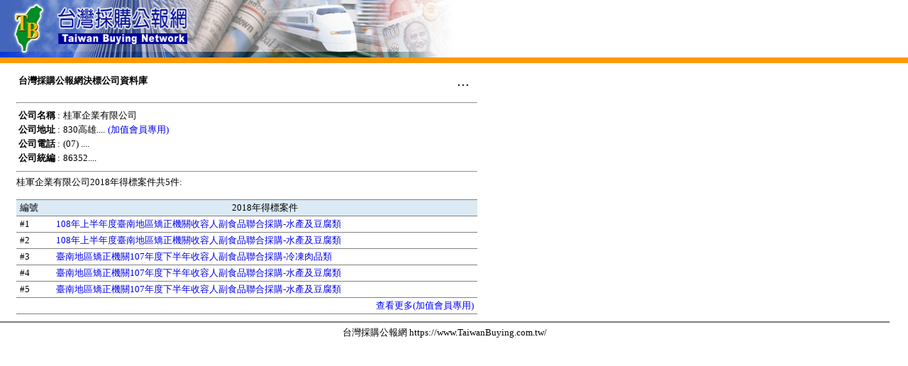

--- FILE ---
content_type: text/html
request_url: https://www.taiwanbuying.com.tw/ShowCCTerminateNew1.ASP?cnt=5&year=2018&CompanyName=%E6%A1%82%E8%BB%8D%E4%BC%81%E6%A5%AD%E6%9C%89%E9%99%90%E5%85%AC%E5%8F%B8&CompId=86352215
body_size: 2878
content:
<!-- 這支檔案為UTF-8編碼 -->
<html>

<head>
<meta http-equiv="Content-Type" content="text/html; charset=utf-8">
<meta name="GENERATOR" content="Microsoft FrontPage 4.0">
<meta name="ProgId" content="FrontPage.Editor.Document">
<meta name="viewport" content="width=device-width"><link rel='icon' href='images/tbnicon.ico' type='image/x-icon'/>
<meta property="fb:app_id" content="868670769858437"/>
<meta property="fb:admins" content="100002953345891" />
<meta property="og:description" content="桂軍企業有限公司歷年得標數量統計資訊"/>
<meta property="og:image" content="https://www.taiwanbuying.com.tw/images/tbc01.jpg"/>
<meta property="og:site_name" content="台灣採購公報網決標公司資料庫"/>
<meta property="og:title" content="桂軍企業有限公司 - 台灣採購公報網決標公司資料庫"/>
<meta property="og:type" content="article"/>
<meta property="article:author" content="https://www.taiwanbuying.com.tw" />
<meta property="article:publisher" content="https://www.taiwanbuying.com.tw" />
<meta property="og:locale" content="zh_TW" />
<meta name="description" content="桂軍企業有限公司歷年得標數量統計資訊" />
<meta name="author" content="台灣採購公報網" />
<meta name="copyright" content="台灣採購公報網" />
<meta name="application-name" content="台灣採購公報網" />
<meta name="keywords" content="桂軍企業有限公司,招標,決標,公開招標,統計,決標金額" />
<title>桂軍企業有限公司 - 台灣採購公報網決標公司資料庫</title>

<link rel="stylesheet" href="tbn.css">
<link rel="stylesheet" href="css/LikeFBSubMenu.css" />
<style>
<!--BODY {font-family:新細明體;}
td    {font-size: 13px;line-height: 12pt;-webkit-text-size-adjust:none; }
.td    {font-size: 13px;line-height: 1.5;-webkit-text-size-adjust:none; }
.big  {font-size: 21px;-webkit-text-size-adjust:none; }
.small{font-size: 12px;-webkit-text-size-adjust:none; }
A:hover {color: #0000ff; font-style:bold; text-decoration:underline}
A:link {COLOR: ; TEXT-DECORATION:none}
A:visited {COLOR: ; text-decoration:none}
A:active {COLOR: ; text-decoration:none}-->
</style>
<meta http-equiv="Content-Type" content="text/html; charset=big5">

</head>

<body marginheight=0 topmargin=0  marginwidth=0 leftmargin=0>
<div align="center">
    
    <table border="0" width="100%" cellspacing="0" cellpadding="0">
    <center>
      <tr>
        <td width="100%" colspan="2">
          <table border="0" width="100%" cellspacing="0" cellpadding="0">
            <tr>
              <td width="100%"><a href="default.asp"><img border="0" src="image/title01.jpg" width="640" height="81" alt="台灣採購公報網首頁"></a><br>
                               <img border="0" src="image/hr.gif" width="100%" height="8"><br>
              </td>
            </tr>
          </table>
        </td>
      </tr>
      </center><tr><center>
      <td width="10"> </td>
      <td valign="top">

<script language="JavaScript">

if (window != window.top)
  top.location.href = location.href;

</script>
<!-- Load Facebook SDK for JavaScript -->
<script type="text/javascript" src="FBsdk.js"></script>

<script language="JavaScript">
 <!--
  self.focus();
//-->

</script>



<table><tr><td align=left width=640>
<table border=0 width=100% ><tr><td align=left><b>台灣採購公報網決標公司資料庫</b><td align=right width=15% ><td align=right width=5% ><div class='FBSubMenu'><button class='dropbtn'>...</button><div class = 'dropdown-content'><a target='popup' onclick="window.open('https://www.facebook.com/sharer/sharer.php?u=https://www.taiwanbuying.com.tw:443/ShowCCTerminateNew1.ASP%3Fcnt%3D5%26year%3D2018%26CompanyName%3D%E6%A1%82%E8%BB%8D%E4%BC%81%E6%A5%AD%E6%9C%89%E9%99%90%E5%85%AC%E5%8F%B8%26CompId%3D86352215','popup','width=700,height=500'); return false; " href=''https://www.facebook.com/sharer/sharer.php?u=https://www.taiwanbuying.com.tw:443/ShowCCTerminateNew1.ASP%3Fcnt%3D5%26year%3D2018%26CompanyName%3D%E6%A1%82%E8%BB%8D%E4%BC%81%E6%A5%AD%E6%9C%89%E9%99%90%E5%85%AC%E5%8F%B8%26CompId%3D86352215''><div id='divLink1' class='divLink'><div id='divLink11' class='divInsideleft'><div class='divInsideleftUP'><img class='imgclass' src='images\ucsicon\ucsicon-facebook.png' width=20 height=20 /></div><div class='divInsideleftDOWN'></div></div><div id='divLink12' class='divInsideRight'><div class='divInsideRightUP'>分享至Facebook</div><div class='divInsideRightDOWN'>分享至你的臉書塗鴉牆</div></div><div style='clear:both;'></div></div></a><a onclick="window.print();"><div id='divLink3' class='divLink' ><div id='divLink31' class='divInsideleft'><div class='divInsideleftUP'><img class='imgclass' src='images\ucsicon\ucsicon-printing.png' width=20 height=20 /></div><div class='divInsideleftDOWN'></div></div><div id='divLink32' class='divInsideRight'><div class='divInsideRightUP'>列印</div><div class='divInsideRightDOWN'>列印此頁面</div></div><div style='clear:both;'></div></div></a></div></div></td></tr></table><hr><table border=0><tr colspan='2'><td><b>公司名稱</b> :</td> <td colspan=2>桂軍企業有限公司</td></tr><tr><td><b>公司地址</b> :</td> <td>830高雄....</td><td><a href=HowToJoinMember.ASP>(加值會員專用)</a></td></tr><tr><td><b>公司電話</b> :</td> <td>(07) ....</td><td></td></tr><tr><td><b>公司統編</b> :</td> <td>86352....</td><td></td></tr></table><hr>桂軍企業有限公司2018年得標案件共5件:<br><br><div id="CClist2018"><table class='listTable' style='width:650px'><tr class='head'><td style='width:5%'>編號</td><td width='60%' align='center'>2018年得標案件</td></tr><tr><td>#1</td><td><a href="ShowCCDetailOri.ASP?CompId=88505504&RecNo=3589484">108年上半年度臺南地區矯正機關收容人副食品聯合採購-水產及豆腐類</a></td></tr><tr><td>#2</td><td><a href="ShowCCDetailOri.ASP?CompId=88505504&RecNo=3589483">108年上半年度臺南地區矯正機關收容人副食品聯合採購-水產及豆腐類</a></td></tr><tr><td>#3</td><td><a href="ShowCCDetailOri.ASP?CompId=88505504&RecNo=3451088">臺南地區矯正機關107年度下半年收容人副食品聯合採購-冷凍肉品類</a></td></tr><tr><td>#4</td><td><a href="ShowCCDetailOri.ASP?CompId=88505504&RecNo=3445515">臺南地區矯正機關107年度下半年收容人副食品聯合採購-水產及豆腐類</a></td></tr><tr><td>#5</td><td><a href="ShowCCDetailOri.ASP?CompId=88505504&RecNo=3445500">臺南地區矯正機關107年度下半年收容人副食品聯合採購-水產及豆腐類</a></td></tr><tr><td colspan=3 align=right><a href='HowToJoinMember.ASP'><font color=blue >查看更多(加值會員專用)</a></font></a></td></tr></table></table></div>
</td></tr></table>


        </td>
    </tr>
  </table>
</div>

<table border="0" width="98%" cellspacing="0" cellpadding="0">
  <tr><td width="100%"><hr noshade></td></tr>
  <tr><td width="100%" align=center><a href="https://www.TaiwanBuying.com.tw/" style="color:black"> 台灣採購公報網  https://www.TaiwanBuying.com.tw/ </a></td></tr>
  <tr><td width="100%">&nbsp;</td></tr>
</table>

</body>
</html>


--- FILE ---
content_type: text/css
request_url: https://www.taiwanbuying.com.tw/css/LikeFBSubMenu.css
body_size: 904
content:

/* 作者: peter 
   說明: 類似FB按右鍵時出現的功能表選單 
   reference:https://www.w3schools.com/css/css_dropdowns.asp
*/
/* 按鈕的sytle */
.dropbtn {
    background-color: white;
    color: black;
    padding: 8px;
    font-size: 20px;
    border: none;
    cursor: pointer;
}

.FBSubMenu { /*功能表*/
    height: auto;
    width: 180px;
    background-color: #FFFFFF;
    border: 0px;
    position: relative;
    display: inline-block;
}
/* 功能表內容, 預設隱藏 */
.dropdown-content {
    display: none;
    position: absolute;
    background-color: #f9f9f9;
    min-width: 160px;
    box-shadow: 0px 8px 16px 0px rgba(0,0,0,0.2);
    z-index: 1;
}

.divLink {
    height: 50px;
    width: 180px;
    background-color: #FFFFFF;
    cursor: pointer;
    word-break: break-all;
}

    .divLink:hover * {
        background-color: #0094ff;
        color: white;
    }

.divInsideleft {
    height: 50px;
    width: 30px;
    /*border:1px #000000 solid;*/
    float: left;
    line-height: 50px;
    text-align: center;
}

.divInsideleftUP {
    display: flex;
    height: 30px;
    width: 30px;
}

.divInsideleftDOWN {
    height: 20px;
    width: 30px;
}

.imgclass {
    margin: auto;
    opacity: 1;
}

.divInsideRight {
    height: 50px;
    width: 150px;
    display: block;
    float: left;
}

.divInsideRightUP {
    height: 30px;
    text-decoration: none;
    text-align: left;
    font-size: 14px;
    font-weight: bold;
    color: black;
    line-height: 30px;
}

.divInsideRightDOWN {
    height: 20px;
    font-size: 10px;
    color: gray;
    font-weight: normal;
    text-align: left;
}

/*功能表內的超連結*/
.dropdown-content a {
    color: black;
    padding: 4px 6px;
    text-decoration: none;
    display: block;
}

    /* 滑鼠移過超連結時 */
    .dropdown-content a:hover {
        background-color: #FFFFFF
    }

/*滑鼠移過時的內容 */
.FBSubMenu:hover .dropdown-content {
    display: block;
}

.FBSubMenu:hover .dropbtn {
    background-color: #FFFFFF;
}
/* 列印時, 選單不要列印 */
@media print {
    .FBSubMenu {
        visibility: hidden;
    }
} 
